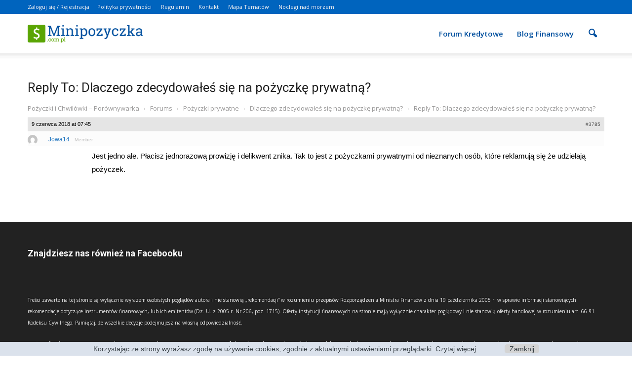

--- FILE ---
content_type: text/html; charset=utf-8
request_url: https://accounts.google.com/o/oauth2/postmessageRelay?parent=https%3A%2F%2Fminipozyczka.com.pl&jsh=m%3B%2F_%2Fscs%2Fabc-static%2F_%2Fjs%2Fk%3Dgapi.lb.en.OE6tiwO4KJo.O%2Fd%3D1%2Frs%3DAHpOoo_Itz6IAL6GO-n8kgAepm47TBsg1Q%2Fm%3D__features__
body_size: 160
content:
<!DOCTYPE html><html><head><title></title><meta http-equiv="content-type" content="text/html; charset=utf-8"><meta http-equiv="X-UA-Compatible" content="IE=edge"><meta name="viewport" content="width=device-width, initial-scale=1, minimum-scale=1, maximum-scale=1, user-scalable=0"><script src='https://ssl.gstatic.com/accounts/o/2580342461-postmessagerelay.js' nonce="UT-16LL9atbUed1fGCL2FA"></script></head><body><script type="text/javascript" src="https://apis.google.com/js/rpc:shindig_random.js?onload=init" nonce="UT-16LL9atbUed1fGCL2FA"></script></body></html>

--- FILE ---
content_type: text/css
request_url: https://minipozyczka.com.pl/wp-content/plugins/pronamic-cookies/assets/pronamic-cookie-law-style.css?ver=6.0
body_size: 294
content:
.pronamic_cookie_position_top {top:0;}
.pronamic_cookie_position_bottom {bottom:0;}
#pronamic_cookie_holder {position:fixed;display:block;background:#dbe2ec;width:100%;padding:5px;left:0;right:0;z-index:99999;}
	#pronamic_cookie_holder p {color:#d4d4d4;text-align:center;line-height:18px;margin:0;padding:0;}
	#pronamic_cookie_holder a {color:#384046;}
		#pronamic_cookie_holder a:hover {text-decoration: underline;}
		#pronamic_cookie_holder .pronamic_cookie_close_button {background:#d4d4d4;border-radius:5px;color:#384046;cursor:pointer;padding:1px 10px;margin:0 0 0 50px;}
			#pronamic_cookie_holder .pronamic_cookie_close_button:hover {background:#aaa;text-decoration:none;}
.admin-bar-showing {padding-top:35px !important;}

.pronamic_csection_show_button {padding:5px 10px;background:#fff;border:1px solid #000;text-align:center;position:absolute;top:50%;margin-top:-16px;right:50%;height:20px;line-height:20px;color:#000;text-decoration:none;}
    .pronamic_csection_show_button:hover {background:#000;color:#fff;}
.pronamic_csection_modal {width:330px;background:#212121;border:1px solid #000;position:fixed;top:40%;left:50%;margin-left:-165px;display:none;z-index:999;}
    .pronamic_csection_modal h2 {background:#313131;font-size:20px;padding:10px;color:#fff;text-align:center;margin:0;}

.pronamic_csection_modal_close {position:absolute;top:10px;right:10px;color:#fff;text-decoration:none;width:16px;height:16px;font-size:16px;display:block;}
    .pronamic_csection_modal_close:hover {color:#fff;}

.pronamic_csection_modal_content {background:#fff;padding:10px;}    

.pronamic_csection_modal_footer { *zoom: 1; background:#fff;}
.pronamic_csection_modal_footer:after { clear: both; content: ""; display: table; }
        .pronamic_csection_button {color:#000;display:inline-block;background:#fff;text-decoration:none;padding:5px 10px;text-align:center;font-size:12px;margin-bottom:10px;margin-left:10px;margin-top:10px;float:left;border:1px solid #ccc;}

.pcl-overlay {background:#000;opacity:0.7;position:fixed;height:100%;width:100%;z-index:998;top:0;left:0;}

--- FILE ---
content_type: text/plain
request_url: https://www.google-analytics.com/j/collect?v=1&_v=j102&a=1835239440&t=pageview&_s=1&dl=https%3A%2F%2Fminipozyczka.com.pl%2Fforum%2Freply%2F3785%2F&ul=en-us%40posix&dt=-%20Po%C5%BCyczki%20i%20Chwil%C3%B3wki%20online%20-%20Kredyty%20przez%20internet&sr=1280x720&vp=1280x720&_u=IEBAAAABAAAAACAAI~&jid=867628454&gjid=773496289&cid=1620623373.1768790955&tid=UA-19128048-4&_gid=97345140.1768790955&_r=1&_slc=1&z=652961918
body_size: -451
content:
2,cG-2V86D208SF